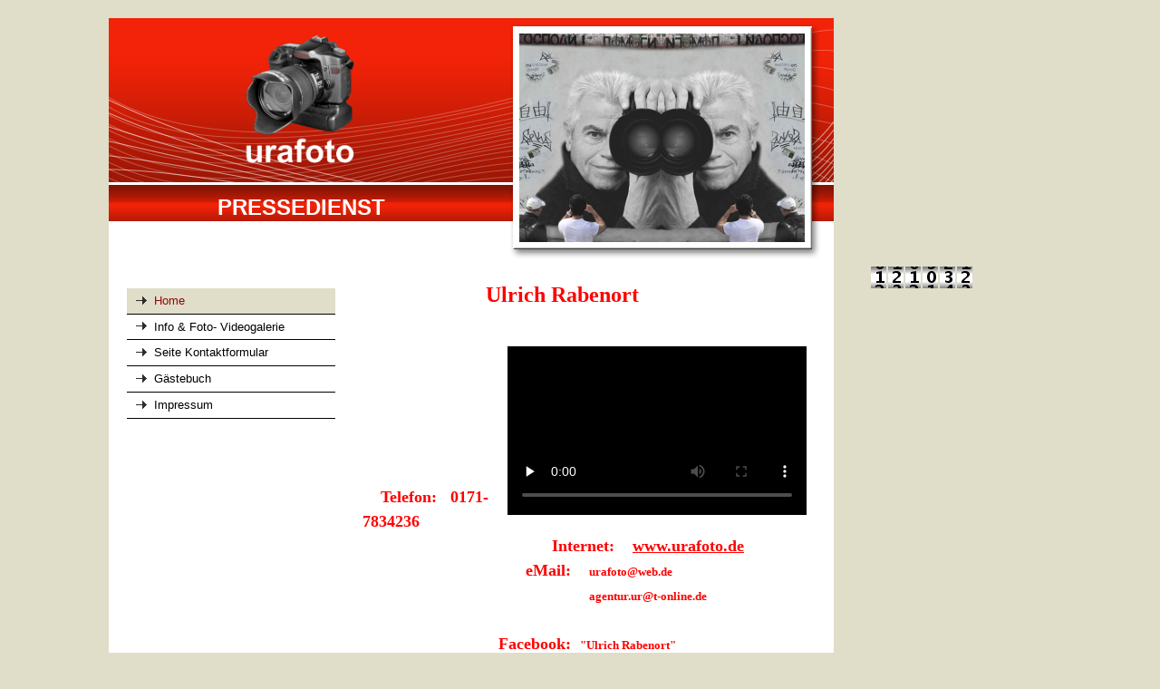

--- FILE ---
content_type: text/html; charset=utf-8
request_url: http://urafoto.de/
body_size: 16268
content:
<!DOCTYPE html><html><head><meta http-equiv="Content-Type" content="text/html; charset=UTF-8"><title>URAFOTO - Home</title><meta name="description" content="Fotoerstellung, Werbung, Bildbearbeitung"><meta name="keywords" content="Foto- und Videoaufnahmen"><link href="/Home" rel="canonical"><meta content="URAFOTO - Home" property="og:title"><meta content="website" property="og:type"><meta content="/Home" property="og:url"><script>
              window.beng = window.beng || {};
              window.beng.env = {
                language: "en",
                country: "US",
                mode: "deploy",
                context: "page",
                pageId: "000000306038",
                skeletonId: "",
                scope: "HTO01FLQPTWN",
                isProtected: false,
                navigationText: "Home",
                instance: "1",
                common_prefix: "https://homepagedesigner.telekom.de",
                design_common: "https://homepagedesigner.telekom.de/beng/designs/",
                design_template: "reseller/1000003/telekom_mv_201",
                path_design: "https://homepagedesigner.telekom.de/beng/designs/data/reseller/1000003/telekom_mv_201/",
                path_res: "https://homepagedesigner.telekom.de/res/",
                path_bengres: "https://homepagedesigner.telekom.de/beng/res/",
                masterDomain: "",
                preferredDomain: "",
                preprocessHostingUri: function(uri) {
                  
                    return uri || "";
                  
                },
                hideEmptyAreas: false
              };
            </script><script xmlns="http://www.w3.org/1999/xhtml" src="https://homepagedesigner.telekom.de/cm4all-beng-proxy/beng-proxy.js">;</script><link xmlns="http://www.w3.org/1999/xhtml" rel="stylesheet" href="https://homepagedesigner.telekom.de/.cm4all/e/static/3rdparty/font-awesome/css/font-awesome.min.css"></link><link rel="stylesheet" type="text/css" href="//homepagedesigner.telekom.de/.cm4all/res/static/libcm4all-js-widget/3.89.7/css/widget-runtime.css"/>

<link rel="stylesheet" type="text/css" href="//homepagedesigner.telekom.de/.cm4all/res/static/beng-editor/5.3.130/css/deploy.css"/>

<link rel="stylesheet" type="text/css" href="//homepagedesigner.telekom.de/.cm4all/res/static/libcm4all-js-widget/3.89.7/css/slideshow-common.css"/>

<script src="//homepagedesigner.telekom.de/.cm4all/res/static/jquery-1.7/jquery.js">;</script><script src="//homepagedesigner.telekom.de/.cm4all/res/static/prototype-1.7.3/prototype.js">;</script><script src="//homepagedesigner.telekom.de/.cm4all/res/static/jslib/1.4.1/js/legacy.js">;</script><script src="//homepagedesigner.telekom.de/.cm4all/res/static/libcm4all-js-widget/3.89.7/js/widget-runtime.js">;</script>

<script src="//homepagedesigner.telekom.de/.cm4all/res/static/libcm4all-js-widget/3.89.7/js/slideshow-common.js">;</script>

<script src="//homepagedesigner.telekom.de/.cm4all/res/static/beng-editor/5.3.130/js/deploy.js">;</script>

<link xmlns="http://www.w3.org/1999/xhtml"  rel="stylesheet" type="text/css" href="https://homepagedesigner.telekom.de/.cm4all/designs/static/reseller/1000003/telekom_mv_201/1561385232.56/css/main.css"></link><!--[if lt IE 7]>
			<link rel="stylesheet" type="text/css" href="https://homepagedesigner.telekom.de/beng/designs/data/reseller/1000003/telekom_mv_201/css/ie6.css"/>
		<![endif]--><link href="/.cm4all/handler.php/vars.css?v=" type="text/css" rel="stylesheet"><style type="text/css">.cm-logo {background-image: url("/.cm4all/sysdb.iproc/keyvisuals/32076ddb2b5f76d0408cc72744826fa0db78.gif/scale_0_0/32076ddb2b5f76d0408cc72744826fa0db78.gif");background-position: 100px 18px;
background-size: 199px 142px;
background-repeat: no-repeat;
      }</style><script type="text/javascript">window.cmLogoWidgetId = "DUMMY_cm4all_com_widgets_Logo_52a09c10";
            window.cmLogoGetCommonWidget = function (){
                return new cm4all.Common.Widget({
            base    : "/",
            session : "",
            frame   : "",
            path    : "DUMMY_cm4all_com_widgets_Logo_52a09c10"
        })
            };
            window.logoConfiguration = {
                "cm-logo-x" : "100",
        "cm-logo-y" : "18",
        "cm-logo-v" : "1.0",
        "cm-logo-w" : "199",
        "cm-logo-h" : "142",
        "cm-logo-di" : "",
        "cm-logo-u" : "public-service://0/",
        "cm-logo-k" : "/.cm4all/sysdb/keyvisuals/32076ddb2b5f76d0408cc72744826fa0db78.gif",
        "cm-logo-bc" : "",
        "cm-logo-ln" : "",
        "cm-logo-ln$" : "",
        "cm-logo-hi" : false
        ,
        _logoBaseUrl : "\/.cm4all\/sysdb.iproc\/keyvisuals\/32076ddb2b5f76d0408cc72744826fa0db78.gif\/scale_0_0\/",
        _logoPath : "32076ddb2b5f76d0408cc72744826fa0db78.gif"
        };
          jQuery(document).ready(function() {
            var logoElement = jQuery(".cm-logo");
            logoElement.attr("role", "img");
            logoElement.attr("tabindex", "0");
            logoElement.attr("aria-label", "logo");
          });
        </script><link rel="icon" href="data:;base64,iVBORw0KGgo="/><style id="cm_table_styles"></style><style id="cm_background_queries"></style></head><body ondrop="return false;" class=" device-desktop cm-deploy"><div class="cm-background" data-cm-qa-bg="image"></div><div class="cm-background-video" data-cm-qa-bg="video"></div><div class="cm-background-effects" data-cm-qa-bg="effect"></div><div xmlns="http://www.w3.org/1999/xhtml" xmlns:c="http://cm4all.com/ng/widget" id="page"><div id="page_inner"><div id="header" class="clearfix"><div class="cm-kv-0 kv"> </div><div id="logo" class="cm-logo"> </div><h1 style="height:45px;left:120px;top:189px;visibility:visible;width:279px;"><span xmlns="" style="color: #ffffff; font-size: large;"> <strong><span style="font-size: x-large;">PRESSEDIENST </span></strong>    </span><span xmlns="" style="font-family: Arial; font-size: large;"><span style="font-family: Comic Sans MS;"> </span> </span></h1><a class="cm_headerlink"></a></div><div id="content_wrapper" class="clearfix"><div id="content_bg"><div id="content_left_wrapper"><div id="content_left"><div id="cm_navigation"><ul xmlns="" id="cm_mainnavigation"><li id="cm_navigation_pid_306038" class="cm_current"><a title="Home" href="/Home" class="cm_anchor">Home</a></li><li id="cm_navigation_pid_306195"><a title="Info &amp; Foto- Videogalerie" href="/Info-Foto-Videogalerie" class="cm_anchor">Info &amp; Foto- Videogalerie</a></li><li id="cm_navigation_pid_306198"><a title="Seite Kontaktformular" href="/Seite-Kontaktformular" class="cm_anchor">Seite Kontaktformular</a></li><li id="cm_navigation_pid_326356"><a title="Gästebuch" href="/Gaestebuch" class="cm_anchor">Gästebuch</a></li><li id="cm_navigation_pid_306269"><a title="Impressum" href="/Impressum" class="cm_anchor">Impressum</a></li></ul></div></div><div id="content_left_2"><div id="widgetbar_page_left_2" data-cm-hintable="yes"><p xmlns=""> </p><p xmlns=""> </p></div><div id="widgetbar_site_left_2" data-cm-hintable="yes"><p xmlns=""> </p></div></div><div class="clearer"></div></div><div id="content_main_wrapper"><div id="content_main" data-cm-hintable="yes"><p xmlns=""><span style="font-family: comic sans ms; color: #ff0000; font-size: xx-large;"><strong>                 <span style="font-size: x-large;">Ulrich Rabenort</span></strong></span></p><p xmlns="">                                                </p><p xmlns=""> </p><div xmlns="" class="clearFloating" style="clear:both;height: 0px; width: auto;"></div><div xmlns="" id="widgetcontainer_CMTOI_de_dtag_hosting_hpcreator_widget_Video_14612126" class="cm_widget cm4all_com_widgets_Video cm_widget_float_right" style="width:330px; max-width:100%; "><div class="cm_widget_anchor"><a name="CMTOI_de_dtag_hosting_hpcreator_widget_Video_14612126" id="widgetanchor_CMTOI_de_dtag_hosting_hpcreator_widget_Video_14612126"><!--cm4all.com.widgets.Video--></a></div><div style="text-align:center;"><div class="videoWidgetContainer"><div style="width:100%;height:100%;"><video poster="/.cm4all/uproc.php/0/Video%20Home/.urafoto%20%20Titel%20%20.mp4/poster?_=19a5b5a8f38" onerror="uroGlobal().util.error(this, '', 'uro-widget')" style="width:100%;height:auto;" controls="true" preload="none"><source src="/.cm4all/uproc.php/0/Video%20Home/.urafoto%20%20Titel%20%20.mp4/video.mp4?_=19a5b5a8f38" type="video/mp4"><img src="/.cm4all/uproc.php/0/Video%20Home/.urafoto%20%20Titel%20%20.mp4/poster?_=19a5b5a8f38" style="width:100%;height:auto;" controls="true" preload="none"></video></div><div style="max-width:100%;" class="cm-image-caption"></div></div></div></div><p xmlns=""> </p><p xmlns=""> </p><p xmlns=""> </p><p xmlns=""> </p><p xmlns=""> </p><p xmlns=""> </p><p xmlns=""> </p><p xmlns="" style="text-align: left;"><span style="font-family: verdana; color: #ff0000; font-size: large;"><strong>                                 Telefon:   0171-7834236</strong></span></p><p xmlns="" style="text-align: center;"><span style="font-family: verdana; color: #ff0000; font-size: large;"><strong>                            Internet:    </strong></span><span style="font-size: large;"><a href="http://www.urafoto.de/" target="_blank" rel="noreferrer noopener" style="color: rgb(255, 0, 0); font-family: verdana; font-size: large;" class="cm_anchor"><strong><span style="font-family: verdana; color: #ff0000;">www.urafoto.de</span></strong></a></span></p><p xmlns="" style="text-align: left;"><span style="font-size: large;"><span style="font-family: verdana; color: #ff0000; font-size: large;"><strong><span style="font-family: verdana; color: #ff0000; font-size: large;">                                    eMail:    </span></strong></span><span style="font-family: verdana; color: #ff0000; font-size: small;"><strong><span style="font-family: verdana;">urafoto@web.de</span></strong></span></span></p><p xmlns="" style="text-align: left;"><span style="color: #ff0000; font-size: large;"><span style="font-family: verdana; font-size: large;"><strong><span style="font-family: verdana; font-size: large;">                                                  </span></strong></span><span style="font-family: verdana; font-size: large;"><strong><span style="font-family: verdana; font-size: small;">agentur.ur@t-online.de</span></strong></span></span> </p><p xmlns="" style="text-align: right;"><span style="font-family: verdana; color: #ff0000; font-size: large;"><strong>          </strong></span><span style="font-family: verdana; color: #ff0000; font-size: large;"><a href="mailto:urafoto@web.de" class="cm_anchor"></a></span> </p><p xmlns="" style="text-align: left;"><span style="font-family: verdana; color: #ff0000; font-size: large;"><strong>                              Facebook:  <span style="font-size: small;">"Ulrich Rabenort"</span></strong></span><span style="font-size: small;"> </span></p><p xmlns="" style="text-align: left;"><strong><span style="font-family: verdana; color: #ff0000; font-size: x-large;">                                     <span style="font-size: large;"><span style="font-size: small;">"urafoto"</span> </span></span></strong>  </p><div xmlns="" id="cm_bottom_clearer" style="clear: both;" contenteditable="false"></div></div></div></div><div id="content_right_wrapper"><div id="content_right"><div id="widgetbar_page_right_1" data-cm-hintable="yes"><div xmlns="" id="widgetcontainer_DUMMY_cm4all_com_widgets_CounterToi_e81e5ee5" class="
				    cm_widget_block
					cm_widget cm4all_com_widgets_Counter cm_widget_block_center" style="width:180px; max-width:100%; "><div class="cm_widget_anchor"><a name="DUMMY_cm4all_com_widgets_CounterToi_e81e5ee5" id="widgetanchor_DUMMY_cm4all_com_widgets_CounterToi_e81e5ee5"><!--cm4all.com.widgets.Counter--></a></div><script src="https://homepagedesigner.telekom.de/.cm4all/widgetres.php/cm4all.com.widgets.Counter/js/counter_show.js"></script>
					
						<div id="DUMMY_cm4all_com_widgets_CounterToi_e81e5ee5" style="text-align:center;">&nbsp;</div>
					
				<script type="text/javascript">
					(function() {
						var commonWidget = new cm4all.Common.Widget({
							base    : "/",
							session : "",
							frame   : "",
							path    : "DUMMY_cm4all_com_widgets_CounterToi_e81e5ee5",
						});
						var wiid = "DUMMY_cm4all_com_widgets_CounterToi_e81e5ee5";
						var data = {
							wiid: wiid,
							useCounterPhp: false,
							increase: false,
							width: 180,
							template: "14",
							baseUri: "https://homepagedesigner.telekom.de/imageprocessor/counter.cls/",
							image: "",
							value: 58854,
							offset: 62178,
							digits: 5,
						};
						var counterWidget = new CounterWidget(data, commonWidget);
						counterWidget.init();
					})();
					</script>
</div><p xmlns=""> </p></div><div id="widgetbar_site_right_1" data-cm-hintable="yes"><p xmlns=""> </p></div></div></div><div class="clearer"></div></div><div id="footer" data-cm-hintable="yes"><span xmlns="" style="color: #000000; font-size: medium;"><strong> </strong></span></div></div></div><script type="application/x-cm4all-cookie-consent" data-code=""></script><div style="display: none;" id="keyvisualWidgetVideosContainer"></div><style type="text/css">.cm-kv-0 {
background-color: transparent;
background-image: url("/.cm4all/sysdb.iproc/keyvisuals/17147eb0b192f13b93bb4393ef6f5f994df3.jpg/scale_0_0/17147eb0b192f13b93bb4393ef6f5f994df3.jpg");
background-position: -3px -11px;
background-size: 320px 244px;
background-repeat: no-repeat;
}
</style><style type="text/css">
			#keyvisual {
				overflow: hidden;
			}
			.kv-video-wrapper {
				width: 100%;
				height: 100%;
				position: relative;
			}
			</style><script type="text/javascript">
				jQuery(document).ready(function() {
					function moveTempVideos(slideshow, isEditorMode) {
						var videosContainer = document.getElementById('keyvisualWidgetVideosContainer');
						if (videosContainer) {
							while (videosContainer.firstChild) {
								var div = videosContainer.firstChild;
								var divPosition = div.className.substring('cm-kv-0-tempvideo-'.length);
								if (isEditorMode && parseInt(divPosition) > 1) {
									break;
								}
								videosContainer.removeChild(div);
								if (div.nodeType == Node.ELEMENT_NODE) {
									var pos = '';
									if (slideshow) {
										pos = '-' + divPosition;
									}
									var kv = document.querySelector('.cm-kv-0' + pos);
									if (kv) {
										if (!slideshow) {
											var wrapperDiv = document.createElement("div"); 
											wrapperDiv.setAttribute("class", "kv-video-wrapper");
											kv.insertBefore(wrapperDiv, kv.firstChild);
											kv = wrapperDiv;
										}
										while (div.firstChild) {
											kv.appendChild(div.firstChild);
										}
										if (!slideshow) {
											break;
										}
									}
								}
							}
						}
					}

					function kvClickAction(mode, href) {
						if (mode == 'internal') {
							if (!window.top.syntony || !/_home$/.test(window.top.syntony.bifmState)) {
								window.location.href = href;
							}
						} else if (mode == 'external') {
							var a = document.createElement('a');
							a.href = href;
							a.target = '_blank';
							a.rel = 'noreferrer noopener';
							a.click();
						}
					}

					var keyvisualElement = jQuery("[cm_type=keyvisual]");
					if(keyvisualElement.length == 0){
						keyvisualElement = jQuery("#keyvisual");
					}
					if(keyvisualElement.length == 0){
						keyvisualElement = jQuery("[class~=cm-kv-0]");
					}
				
						keyvisualElement.attr("role", "img");
						keyvisualElement.attr("tabindex", "0");
						keyvisualElement.attr("aria-label", "hauptgrafik");
					
					moveTempVideos(false, false);
					var video = document.querySelector('#keyvisual video');
					if (video) {
						video.play();
					}
				
			});
		</script></body></html>
